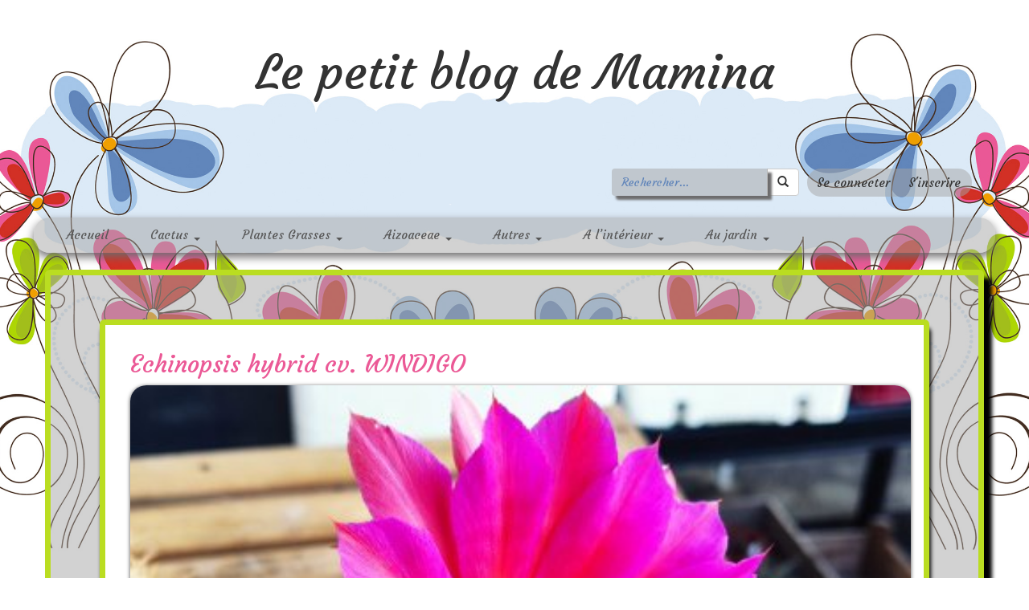

--- FILE ---
content_type: text/html; charset=UTF-8
request_url: https://www.mamina-blog.fr/echinopsis-hybrid-cv-windigo/
body_size: 10336
content:
<!DOCTYPE html>
<!--[if IE 7]>
<html class="ie ie7" lang="fr-FR">
<![endif]-->
<!--[if IE 8]>
<html class="ie ie8" lang="fr-FR">
<![endif]-->
<!--[if !(IE 7) & !(IE 8)]><!-->
<html lang="fr-FR">
<!--<![endif]-->


<head> 
    <meta charset="UTF-8"> 
    <meta http-equiv="X-UA-Compatible" content="IE=edge">
    <meta name="viewport" content="width=device-width, initial-scale=1.0">
    <title>Echinopsis hybrid cv. WINDIGO - Le petit blog de Mamina</title>
     
    <meta name="author" content="sj4web - www.sj4web.fr" />

    <!-- fonts du thème -->
    <link href='https://fonts.googleapis.com/css?family=Courgette' rel='stylesheet' type='text/css'>
    <link href='https://fonts.googleapis.com/css?family=Open+Sans+Condensed:700,300,300italic' rel='stylesheet' type='text/css' />

    <!-- Styles du thèmes -->
    <link rel="stylesheet"  href="https://www.mamina-blog.fr/wp-content/themes/blogplantes/dist/css/bootstrap.css" media="screen" />
    <link rel="stylesheet"  href="https://www.mamina-blog.fr/wp-content/themes/blogplantes/dist/css/bootstrap-responsive.css" media="screen"/>
    <link rel="stylesheet" href="//cdnjs.cloudflare.com/ajax/libs/jquery.bootstrapvalidator/0.5.3/css/bootstrapValidator.min.css"/>
    <link rel="stylesheet"  href="https://www.mamina-blog.fr/wp-content/themes/blogplantes/dist/css/nivo-slider/default.css" media="screen" />
    <link rel="stylesheet"  href="https://www.mamina-blog.fr/wp-content/themes/blogplantes/dist/css/nivo-slider/nivo-slider.css" media="screen" />
    <link rel="stylesheet" href="https://www.mamina-blog.fr/wp-content/themes/blogplantes/style.css"  media="screen"/>

    <script async src="https://www.googletagmanager.com/gtag/js?id=G-FJB2GDM00V"></script>
    <script>
        window.dataLayer = window.dataLayer || [];
        function gtag(){dataLayer.push(arguments);}
        gtag('js', new Date());
        gtag('config', 'G-FJB2GDM00V');
    </script>

    <!--[if lt IE 9]>
        <script src="https://www.mamina-blog.fr/wp-content/themes/blogplantes/dist/js/css3-mediaqueries.js"></script>
        <script src="http://html5shim.googlecode.com/svn/trunk/html5.js"></script>
        <script src="https://oss.maxcdn.com/respond/1.4.2/respond.min.js"></script>
    <![endif]-->


    <meta name='robots' content='index, follow, max-image-preview:large, max-snippet:-1, max-video-preview:-1' />

	<!-- This site is optimized with the Yoast SEO plugin v22.8 - https://yoast.com/wordpress/plugins/seo/ -->
	<meta name="description" content="Echinopsis hybrid cv. WINDIGO comme tous les echinopsis est de culture facile. Il doit être maintenu au sec l&#039;hiver." />
	<link rel="canonical" href="https://www.mamina-blog.fr/echinopsis-hybrid-cv-windigo/" />
	<meta property="og:locale" content="fr_FR" />
	<meta property="og:type" content="article" />
	<meta property="og:title" content="Echinopsis hybrid cv. WINDIGO - Le petit blog de Mamina" />
	<meta property="og:description" content="Echinopsis hybrid cv. WINDIGO comme tous les echinopsis est de culture facile. Il doit être maintenu au sec l&#039;hiver." />
	<meta property="og:url" content="https://www.mamina-blog.fr/echinopsis-hybrid-cv-windigo/" />
	<meta property="og:site_name" content="Le petit blog de Mamina" />
	<meta property="article:published_time" content="2018-10-12T10:27:11+00:00" />
	<meta property="article:modified_time" content="2025-11-26T12:55:41+00:00" />
	<meta property="og:image" content="https://www.mamina-blog.fr/wp-content/uploads/2021/09/2021-09-12-Echinopsis-hybrid-cv.-WINDIGO-3-.jpg" />
	<meta property="og:image:width" content="442" />
	<meta property="og:image:height" content="331" />
	<meta property="og:image:type" content="image/jpeg" />
	<meta name="author" content="Mamina" />
	<meta name="twitter:label1" content="Écrit par" />
	<meta name="twitter:data1" content="Mamina" />
	<meta name="twitter:label2" content="Durée de lecture estimée" />
	<meta name="twitter:data2" content="1 minute" />
	<script type="application/ld+json" class="yoast-schema-graph">{"@context":"https://schema.org","@graph":[{"@type":"Article","@id":"https://www.mamina-blog.fr/echinopsis-hybrid-cv-windigo/#article","isPartOf":{"@id":"https://www.mamina-blog.fr/echinopsis-hybrid-cv-windigo/"},"author":{"name":"Mamina","@id":"https://www.mamina-blog.fr/#/schema/person/e4b8eaf941d867c152ba0717d58abf42"},"headline":"Echinopsis hybrid cv. WINDIGO","datePublished":"2018-10-12T10:27:11+00:00","dateModified":"2025-11-26T12:55:41+00:00","mainEntityOfPage":{"@id":"https://www.mamina-blog.fr/echinopsis-hybrid-cv-windigo/"},"wordCount":54,"commentCount":0,"publisher":{"@id":"https://www.mamina-blog.fr/#/schema/person/e4b8eaf941d867c152ba0717d58abf42"},"image":{"@id":"https://www.mamina-blog.fr/echinopsis-hybrid-cv-windigo/#primaryimage"},"thumbnailUrl":"https://www.mamina-blog.fr/wp-content/uploads/2021/09/2021-09-12-Echinopsis-hybrid-cv.-WINDIGO-3-.jpg","articleSection":["Echinopsis"],"inLanguage":"fr-FR","potentialAction":[{"@type":"CommentAction","name":"Comment","target":["https://www.mamina-blog.fr/echinopsis-hybrid-cv-windigo/#respond"]}]},{"@type":"WebPage","@id":"https://www.mamina-blog.fr/echinopsis-hybrid-cv-windigo/","url":"https://www.mamina-blog.fr/echinopsis-hybrid-cv-windigo/","name":"Echinopsis hybrid cv. WINDIGO - Le petit blog de Mamina","isPartOf":{"@id":"https://www.mamina-blog.fr/#website"},"primaryImageOfPage":{"@id":"https://www.mamina-blog.fr/echinopsis-hybrid-cv-windigo/#primaryimage"},"image":{"@id":"https://www.mamina-blog.fr/echinopsis-hybrid-cv-windigo/#primaryimage"},"thumbnailUrl":"https://www.mamina-blog.fr/wp-content/uploads/2021/09/2021-09-12-Echinopsis-hybrid-cv.-WINDIGO-3-.jpg","datePublished":"2018-10-12T10:27:11+00:00","dateModified":"2025-11-26T12:55:41+00:00","description":"Echinopsis hybrid cv. WINDIGO comme tous les echinopsis est de culture facile. Il doit être maintenu au sec l'hiver.","breadcrumb":{"@id":"https://www.mamina-blog.fr/echinopsis-hybrid-cv-windigo/#breadcrumb"},"inLanguage":"fr-FR","potentialAction":[{"@type":"ReadAction","target":["https://www.mamina-blog.fr/echinopsis-hybrid-cv-windigo/"]}]},{"@type":"ImageObject","inLanguage":"fr-FR","@id":"https://www.mamina-blog.fr/echinopsis-hybrid-cv-windigo/#primaryimage","url":"https://www.mamina-blog.fr/wp-content/uploads/2021/09/2021-09-12-Echinopsis-hybrid-cv.-WINDIGO-3-.jpg","contentUrl":"https://www.mamina-blog.fr/wp-content/uploads/2021/09/2021-09-12-Echinopsis-hybrid-cv.-WINDIGO-3-.jpg","width":442,"height":331,"caption":"Echinopsis hybrid cv. WINDIGO"},{"@type":"BreadcrumbList","@id":"https://www.mamina-blog.fr/echinopsis-hybrid-cv-windigo/#breadcrumb","itemListElement":[{"@type":"ListItem","position":1,"name":"Accueil","item":"https://www.mamina-blog.fr/"},{"@type":"ListItem","position":2,"name":"Echinopsis hybrid cv. WINDIGO"}]},{"@type":"WebSite","@id":"https://www.mamina-blog.fr/#website","url":"https://www.mamina-blog.fr/","name":"Le petit blog de Mamina","description":"","publisher":{"@id":"https://www.mamina-blog.fr/#/schema/person/e4b8eaf941d867c152ba0717d58abf42"},"potentialAction":[{"@type":"SearchAction","target":{"@type":"EntryPoint","urlTemplate":"https://www.mamina-blog.fr/?s={search_term_string}"},"query-input":"required name=search_term_string"}],"inLanguage":"fr-FR"},{"@type":["Person","Organization"],"@id":"https://www.mamina-blog.fr/#/schema/person/e4b8eaf941d867c152ba0717d58abf42","name":"Mamina","image":{"@type":"ImageObject","inLanguage":"fr-FR","@id":"https://www.mamina-blog.fr/#/schema/person/image/","url":"https://www.mamina-blog.fr/wp-content/uploads/2022/06/2020-08-17-Pygmaeocereus-3-.jpg","contentUrl":"https://www.mamina-blog.fr/wp-content/uploads/2022/06/2020-08-17-Pygmaeocereus-3-.jpg","width":580,"height":435,"caption":"Mamina"},"logo":{"@id":"https://www.mamina-blog.fr/#/schema/person/image/"}}]}</script>
	<!-- / Yoast SEO plugin. -->


<script type="text/javascript">
/* <![CDATA[ */
window._wpemojiSettings = {"baseUrl":"https:\/\/s.w.org\/images\/core\/emoji\/14.0.0\/72x72\/","ext":".png","svgUrl":"https:\/\/s.w.org\/images\/core\/emoji\/14.0.0\/svg\/","svgExt":".svg","source":{"concatemoji":"https:\/\/www.mamina-blog.fr\/wp-includes\/js\/wp-emoji-release.min.js?ver=0ccf0378522c6b79322bef687cd0a57f"}};
/*! This file is auto-generated */
!function(i,n){var o,s,e;function c(e){try{var t={supportTests:e,timestamp:(new Date).valueOf()};sessionStorage.setItem(o,JSON.stringify(t))}catch(e){}}function p(e,t,n){e.clearRect(0,0,e.canvas.width,e.canvas.height),e.fillText(t,0,0);var t=new Uint32Array(e.getImageData(0,0,e.canvas.width,e.canvas.height).data),r=(e.clearRect(0,0,e.canvas.width,e.canvas.height),e.fillText(n,0,0),new Uint32Array(e.getImageData(0,0,e.canvas.width,e.canvas.height).data));return t.every(function(e,t){return e===r[t]})}function u(e,t,n){switch(t){case"flag":return n(e,"\ud83c\udff3\ufe0f\u200d\u26a7\ufe0f","\ud83c\udff3\ufe0f\u200b\u26a7\ufe0f")?!1:!n(e,"\ud83c\uddfa\ud83c\uddf3","\ud83c\uddfa\u200b\ud83c\uddf3")&&!n(e,"\ud83c\udff4\udb40\udc67\udb40\udc62\udb40\udc65\udb40\udc6e\udb40\udc67\udb40\udc7f","\ud83c\udff4\u200b\udb40\udc67\u200b\udb40\udc62\u200b\udb40\udc65\u200b\udb40\udc6e\u200b\udb40\udc67\u200b\udb40\udc7f");case"emoji":return!n(e,"\ud83e\udef1\ud83c\udffb\u200d\ud83e\udef2\ud83c\udfff","\ud83e\udef1\ud83c\udffb\u200b\ud83e\udef2\ud83c\udfff")}return!1}function f(e,t,n){var r="undefined"!=typeof WorkerGlobalScope&&self instanceof WorkerGlobalScope?new OffscreenCanvas(300,150):i.createElement("canvas"),a=r.getContext("2d",{willReadFrequently:!0}),o=(a.textBaseline="top",a.font="600 32px Arial",{});return e.forEach(function(e){o[e]=t(a,e,n)}),o}function t(e){var t=i.createElement("script");t.src=e,t.defer=!0,i.head.appendChild(t)}"undefined"!=typeof Promise&&(o="wpEmojiSettingsSupports",s=["flag","emoji"],n.supports={everything:!0,everythingExceptFlag:!0},e=new Promise(function(e){i.addEventListener("DOMContentLoaded",e,{once:!0})}),new Promise(function(t){var n=function(){try{var e=JSON.parse(sessionStorage.getItem(o));if("object"==typeof e&&"number"==typeof e.timestamp&&(new Date).valueOf()<e.timestamp+604800&&"object"==typeof e.supportTests)return e.supportTests}catch(e){}return null}();if(!n){if("undefined"!=typeof Worker&&"undefined"!=typeof OffscreenCanvas&&"undefined"!=typeof URL&&URL.createObjectURL&&"undefined"!=typeof Blob)try{var e="postMessage("+f.toString()+"("+[JSON.stringify(s),u.toString(),p.toString()].join(",")+"));",r=new Blob([e],{type:"text/javascript"}),a=new Worker(URL.createObjectURL(r),{name:"wpTestEmojiSupports"});return void(a.onmessage=function(e){c(n=e.data),a.terminate(),t(n)})}catch(e){}c(n=f(s,u,p))}t(n)}).then(function(e){for(var t in e)n.supports[t]=e[t],n.supports.everything=n.supports.everything&&n.supports[t],"flag"!==t&&(n.supports.everythingExceptFlag=n.supports.everythingExceptFlag&&n.supports[t]);n.supports.everythingExceptFlag=n.supports.everythingExceptFlag&&!n.supports.flag,n.DOMReady=!1,n.readyCallback=function(){n.DOMReady=!0}}).then(function(){return e}).then(function(){var e;n.supports.everything||(n.readyCallback(),(e=n.source||{}).concatemoji?t(e.concatemoji):e.wpemoji&&e.twemoji&&(t(e.twemoji),t(e.wpemoji)))}))}((window,document),window._wpemojiSettings);
/* ]]> */
</script>
<style id='wp-emoji-styles-inline-css' type='text/css'>

	img.wp-smiley, img.emoji {
		display: inline !important;
		border: none !important;
		box-shadow: none !important;
		height: 1em !important;
		width: 1em !important;
		margin: 0 0.07em !important;
		vertical-align: -0.1em !important;
		background: none !important;
		padding: 0 !important;
	}
</style>
<link rel='stylesheet' id='wp-block-library-css' href='https://www.mamina-blog.fr/wp-includes/css/dist/block-library/style.min.css?ver=0ccf0378522c6b79322bef687cd0a57f' type='text/css' media='all' />
<style id='classic-theme-styles-inline-css' type='text/css'>
/*! This file is auto-generated */
.wp-block-button__link{color:#fff;background-color:#32373c;border-radius:9999px;box-shadow:none;text-decoration:none;padding:calc(.667em + 2px) calc(1.333em + 2px);font-size:1.125em}.wp-block-file__button{background:#32373c;color:#fff;text-decoration:none}
</style>
<style id='global-styles-inline-css' type='text/css'>
body{--wp--preset--color--black: #000000;--wp--preset--color--cyan-bluish-gray: #abb8c3;--wp--preset--color--white: #ffffff;--wp--preset--color--pale-pink: #f78da7;--wp--preset--color--vivid-red: #cf2e2e;--wp--preset--color--luminous-vivid-orange: #ff6900;--wp--preset--color--luminous-vivid-amber: #fcb900;--wp--preset--color--light-green-cyan: #7bdcb5;--wp--preset--color--vivid-green-cyan: #00d084;--wp--preset--color--pale-cyan-blue: #8ed1fc;--wp--preset--color--vivid-cyan-blue: #0693e3;--wp--preset--color--vivid-purple: #9b51e0;--wp--preset--gradient--vivid-cyan-blue-to-vivid-purple: linear-gradient(135deg,rgba(6,147,227,1) 0%,rgb(155,81,224) 100%);--wp--preset--gradient--light-green-cyan-to-vivid-green-cyan: linear-gradient(135deg,rgb(122,220,180) 0%,rgb(0,208,130) 100%);--wp--preset--gradient--luminous-vivid-amber-to-luminous-vivid-orange: linear-gradient(135deg,rgba(252,185,0,1) 0%,rgba(255,105,0,1) 100%);--wp--preset--gradient--luminous-vivid-orange-to-vivid-red: linear-gradient(135deg,rgba(255,105,0,1) 0%,rgb(207,46,46) 100%);--wp--preset--gradient--very-light-gray-to-cyan-bluish-gray: linear-gradient(135deg,rgb(238,238,238) 0%,rgb(169,184,195) 100%);--wp--preset--gradient--cool-to-warm-spectrum: linear-gradient(135deg,rgb(74,234,220) 0%,rgb(151,120,209) 20%,rgb(207,42,186) 40%,rgb(238,44,130) 60%,rgb(251,105,98) 80%,rgb(254,248,76) 100%);--wp--preset--gradient--blush-light-purple: linear-gradient(135deg,rgb(255,206,236) 0%,rgb(152,150,240) 100%);--wp--preset--gradient--blush-bordeaux: linear-gradient(135deg,rgb(254,205,165) 0%,rgb(254,45,45) 50%,rgb(107,0,62) 100%);--wp--preset--gradient--luminous-dusk: linear-gradient(135deg,rgb(255,203,112) 0%,rgb(199,81,192) 50%,rgb(65,88,208) 100%);--wp--preset--gradient--pale-ocean: linear-gradient(135deg,rgb(255,245,203) 0%,rgb(182,227,212) 50%,rgb(51,167,181) 100%);--wp--preset--gradient--electric-grass: linear-gradient(135deg,rgb(202,248,128) 0%,rgb(113,206,126) 100%);--wp--preset--gradient--midnight: linear-gradient(135deg,rgb(2,3,129) 0%,rgb(40,116,252) 100%);--wp--preset--font-size--small: 13px;--wp--preset--font-size--medium: 20px;--wp--preset--font-size--large: 36px;--wp--preset--font-size--x-large: 42px;--wp--preset--spacing--20: 0.44rem;--wp--preset--spacing--30: 0.67rem;--wp--preset--spacing--40: 1rem;--wp--preset--spacing--50: 1.5rem;--wp--preset--spacing--60: 2.25rem;--wp--preset--spacing--70: 3.38rem;--wp--preset--spacing--80: 5.06rem;--wp--preset--shadow--natural: 6px 6px 9px rgba(0, 0, 0, 0.2);--wp--preset--shadow--deep: 12px 12px 50px rgba(0, 0, 0, 0.4);--wp--preset--shadow--sharp: 6px 6px 0px rgba(0, 0, 0, 0.2);--wp--preset--shadow--outlined: 6px 6px 0px -3px rgba(255, 255, 255, 1), 6px 6px rgba(0, 0, 0, 1);--wp--preset--shadow--crisp: 6px 6px 0px rgba(0, 0, 0, 1);}:where(.is-layout-flex){gap: 0.5em;}:where(.is-layout-grid){gap: 0.5em;}body .is-layout-flow > .alignleft{float: left;margin-inline-start: 0;margin-inline-end: 2em;}body .is-layout-flow > .alignright{float: right;margin-inline-start: 2em;margin-inline-end: 0;}body .is-layout-flow > .aligncenter{margin-left: auto !important;margin-right: auto !important;}body .is-layout-constrained > .alignleft{float: left;margin-inline-start: 0;margin-inline-end: 2em;}body .is-layout-constrained > .alignright{float: right;margin-inline-start: 2em;margin-inline-end: 0;}body .is-layout-constrained > .aligncenter{margin-left: auto !important;margin-right: auto !important;}body .is-layout-constrained > :where(:not(.alignleft):not(.alignright):not(.alignfull)){max-width: var(--wp--style--global--content-size);margin-left: auto !important;margin-right: auto !important;}body .is-layout-constrained > .alignwide{max-width: var(--wp--style--global--wide-size);}body .is-layout-flex{display: flex;}body .is-layout-flex{flex-wrap: wrap;align-items: center;}body .is-layout-flex > *{margin: 0;}body .is-layout-grid{display: grid;}body .is-layout-grid > *{margin: 0;}:where(.wp-block-columns.is-layout-flex){gap: 2em;}:where(.wp-block-columns.is-layout-grid){gap: 2em;}:where(.wp-block-post-template.is-layout-flex){gap: 1.25em;}:where(.wp-block-post-template.is-layout-grid){gap: 1.25em;}.has-black-color{color: var(--wp--preset--color--black) !important;}.has-cyan-bluish-gray-color{color: var(--wp--preset--color--cyan-bluish-gray) !important;}.has-white-color{color: var(--wp--preset--color--white) !important;}.has-pale-pink-color{color: var(--wp--preset--color--pale-pink) !important;}.has-vivid-red-color{color: var(--wp--preset--color--vivid-red) !important;}.has-luminous-vivid-orange-color{color: var(--wp--preset--color--luminous-vivid-orange) !important;}.has-luminous-vivid-amber-color{color: var(--wp--preset--color--luminous-vivid-amber) !important;}.has-light-green-cyan-color{color: var(--wp--preset--color--light-green-cyan) !important;}.has-vivid-green-cyan-color{color: var(--wp--preset--color--vivid-green-cyan) !important;}.has-pale-cyan-blue-color{color: var(--wp--preset--color--pale-cyan-blue) !important;}.has-vivid-cyan-blue-color{color: var(--wp--preset--color--vivid-cyan-blue) !important;}.has-vivid-purple-color{color: var(--wp--preset--color--vivid-purple) !important;}.has-black-background-color{background-color: var(--wp--preset--color--black) !important;}.has-cyan-bluish-gray-background-color{background-color: var(--wp--preset--color--cyan-bluish-gray) !important;}.has-white-background-color{background-color: var(--wp--preset--color--white) !important;}.has-pale-pink-background-color{background-color: var(--wp--preset--color--pale-pink) !important;}.has-vivid-red-background-color{background-color: var(--wp--preset--color--vivid-red) !important;}.has-luminous-vivid-orange-background-color{background-color: var(--wp--preset--color--luminous-vivid-orange) !important;}.has-luminous-vivid-amber-background-color{background-color: var(--wp--preset--color--luminous-vivid-amber) !important;}.has-light-green-cyan-background-color{background-color: var(--wp--preset--color--light-green-cyan) !important;}.has-vivid-green-cyan-background-color{background-color: var(--wp--preset--color--vivid-green-cyan) !important;}.has-pale-cyan-blue-background-color{background-color: var(--wp--preset--color--pale-cyan-blue) !important;}.has-vivid-cyan-blue-background-color{background-color: var(--wp--preset--color--vivid-cyan-blue) !important;}.has-vivid-purple-background-color{background-color: var(--wp--preset--color--vivid-purple) !important;}.has-black-border-color{border-color: var(--wp--preset--color--black) !important;}.has-cyan-bluish-gray-border-color{border-color: var(--wp--preset--color--cyan-bluish-gray) !important;}.has-white-border-color{border-color: var(--wp--preset--color--white) !important;}.has-pale-pink-border-color{border-color: var(--wp--preset--color--pale-pink) !important;}.has-vivid-red-border-color{border-color: var(--wp--preset--color--vivid-red) !important;}.has-luminous-vivid-orange-border-color{border-color: var(--wp--preset--color--luminous-vivid-orange) !important;}.has-luminous-vivid-amber-border-color{border-color: var(--wp--preset--color--luminous-vivid-amber) !important;}.has-light-green-cyan-border-color{border-color: var(--wp--preset--color--light-green-cyan) !important;}.has-vivid-green-cyan-border-color{border-color: var(--wp--preset--color--vivid-green-cyan) !important;}.has-pale-cyan-blue-border-color{border-color: var(--wp--preset--color--pale-cyan-blue) !important;}.has-vivid-cyan-blue-border-color{border-color: var(--wp--preset--color--vivid-cyan-blue) !important;}.has-vivid-purple-border-color{border-color: var(--wp--preset--color--vivid-purple) !important;}.has-vivid-cyan-blue-to-vivid-purple-gradient-background{background: var(--wp--preset--gradient--vivid-cyan-blue-to-vivid-purple) !important;}.has-light-green-cyan-to-vivid-green-cyan-gradient-background{background: var(--wp--preset--gradient--light-green-cyan-to-vivid-green-cyan) !important;}.has-luminous-vivid-amber-to-luminous-vivid-orange-gradient-background{background: var(--wp--preset--gradient--luminous-vivid-amber-to-luminous-vivid-orange) !important;}.has-luminous-vivid-orange-to-vivid-red-gradient-background{background: var(--wp--preset--gradient--luminous-vivid-orange-to-vivid-red) !important;}.has-very-light-gray-to-cyan-bluish-gray-gradient-background{background: var(--wp--preset--gradient--very-light-gray-to-cyan-bluish-gray) !important;}.has-cool-to-warm-spectrum-gradient-background{background: var(--wp--preset--gradient--cool-to-warm-spectrum) !important;}.has-blush-light-purple-gradient-background{background: var(--wp--preset--gradient--blush-light-purple) !important;}.has-blush-bordeaux-gradient-background{background: var(--wp--preset--gradient--blush-bordeaux) !important;}.has-luminous-dusk-gradient-background{background: var(--wp--preset--gradient--luminous-dusk) !important;}.has-pale-ocean-gradient-background{background: var(--wp--preset--gradient--pale-ocean) !important;}.has-electric-grass-gradient-background{background: var(--wp--preset--gradient--electric-grass) !important;}.has-midnight-gradient-background{background: var(--wp--preset--gradient--midnight) !important;}.has-small-font-size{font-size: var(--wp--preset--font-size--small) !important;}.has-medium-font-size{font-size: var(--wp--preset--font-size--medium) !important;}.has-large-font-size{font-size: var(--wp--preset--font-size--large) !important;}.has-x-large-font-size{font-size: var(--wp--preset--font-size--x-large) !important;}
.wp-block-navigation a:where(:not(.wp-element-button)){color: inherit;}
:where(.wp-block-post-template.is-layout-flex){gap: 1.25em;}:where(.wp-block-post-template.is-layout-grid){gap: 1.25em;}
:where(.wp-block-columns.is-layout-flex){gap: 2em;}:where(.wp-block-columns.is-layout-grid){gap: 2em;}
.wp-block-pullquote{font-size: 1.5em;line-height: 1.6;}
</style>
<link rel='stylesheet' id='lazy-p-lightbox-main-css-css' href='https://www.mamina-blog.fr/wp-content/plugins/easy-lightbox-wp/css/litebox.min.css?ver=1.1.2' type='text/css' media='' />
<link rel='stylesheet' id='wp-pagenavi-css' href='https://www.mamina-blog.fr/wp-content/plugins/wp-pagenavi/pagenavi-css.css?ver=2.70' type='text/css' media='all' />
<script type="text/javascript" src="https://www.mamina-blog.fr/wp-includes/js/jquery/jquery.min.js?ver=3.7.1" id="jquery-core-js"></script>
<script type="text/javascript" src="https://www.mamina-blog.fr/wp-includes/js/jquery/jquery-migrate.min.js?ver=3.4.1" id="jquery-migrate-js"></script>
<link rel="https://api.w.org/" href="https://www.mamina-blog.fr/wp-json/" /><link rel="alternate" type="application/json" href="https://www.mamina-blog.fr/wp-json/wp/v2/posts/5147" /><link rel="EditURI" type="application/rsd+xml" title="RSD" href="https://www.mamina-blog.fr/xmlrpc.php?rsd" />
<link rel='shortlink' href='https://www.mamina-blog.fr/?p=5147' />
<link rel="alternate" type="application/json+oembed" href="https://www.mamina-blog.fr/wp-json/oembed/1.0/embed?url=https%3A%2F%2Fwww.mamina-blog.fr%2Fechinopsis-hybrid-cv-windigo%2F" />
<link rel="alternate" type="text/xml+oembed" href="https://www.mamina-blog.fr/wp-json/oembed/1.0/embed?url=https%3A%2F%2Fwww.mamina-blog.fr%2Fechinopsis-hybrid-cv-windigo%2F&#038;format=xml" />
	<script type="text/javascript">
		jQuery(document).ready(function() {
			jQuery(".litebox").liteBox();
			jQuery("div[id^=gallery] a").liteBox();

			jQuery('div.gallery a').attr('data-litebox-group', 'galone');
		});
	</script>
	</head> 

<body class="post-template-default single single-post postid-5147 single-format-standard">
    <div class="container content">
        <header>
            <div class="container-fluid header">
 
                <div class ="row header">
                    <div class="col-md-12">
                        <!-- <div id="logo">Le petit blog de Nana</div> -->
                        <div id="logo">Le petit blog de Mamina</div>
                    </div>
<!--                   <div class="col-md-12"> -->
                 </div>
            </div> <!-- container content -->
            <div class="row find-connect">
            <div class="container-fluid">
                <div class="col-sm-8 col-md-8 pull-right text-right">
                    	<form id="recherche" class="navbar-form" action="https://www.mamina-blog.fr" method="get" role="search" >
		<div class="input-group">
			<input type="text" class="form-control" placeholder="Rechercher..." name="s" id="srch-term">
			<div class="input-group-btn">
			    <button class="btn btn-default" type="submit"><i class="glyphicon glyphicon-search"></i></button>
			</div>
	</div>
	</form>
                    <ul class="list-inline list-unstyled pull-right block-connection">
                    <li ><a href="https://www.mamina-blog.fr/login">Se connecter</a></li><li ><a href="https://www.mamina-blog.fr/register">S'inscrire</a></li>                    </ul>
                </div>
            </div>
            <div class= "container-fluid">
                <div class="row menu">
                    <!--
                <div class="container-fluid header">
                    <div class="col-md-2">
                        <nav class="navbar navbar-default">    
                            <button class="navbar-toggle" data-toggle="collapse" data-target=".navHeaderCollapse">
                                <span class="icon-bar"></span>
                                <span class="icon-bar"></span>
                                <span class="icon-bar"></span>
                            </button>
                        </nav>
                    </div>
                </div>
            -->
                <nav class="navbar navbar-default" role="navigation">
                    <div id="top-div-menu" class="collapse navbar-collapse navHeaderCollapse"><ul id="menu-menu-principal" class="nav navbar-nav"><li id="nav-menu-item-13" class="main-menu-item  menu-item-even menu-item-depth-0   menu-item menu-item-type-custom menu-item-object-custom"><a href="/" class="menu-link main-menu-link">Accueil</a></li>
<li id="nav-menu-item-18" class="main-menu-item  menu-item-even menu-item-depth-0 dropdown  menu-item menu-item-type-taxonomy menu-item-object-category current-post-ancestor menu-item-has-children"><a href="https://www.mamina-blog.fr/category/cactus/" class="menu-link main-menu-link dropdown-toggle" data-toggle="dropdown">Cactus <b class="caret"></b></a>
<ul class="dropdown-menu">
	<li id="nav-menu-item-38" class="sub-menu-item  menu-item-odd menu-item-depth-1   menu-item menu-item-type-taxonomy menu-item-object-category current-post-ancestor"><a href="https://www.mamina-blog.fr/category/cactus/" class="menu-link sub-menu-link">Voir la collection</a></li>
	<li id="nav-menu-item-4226" class="sub-menu-item  menu-item-odd menu-item-depth-1   menu-item menu-item-type-taxonomy menu-item-object-category"><a href="https://www.mamina-blog.fr/category/cactus/acanthocalycium-peitscherianum/" class="menu-link sub-menu-link">Acanthocalycium</a></li>
	<li id="nav-menu-item-5246" class="sub-menu-item  menu-item-odd menu-item-depth-1   menu-item menu-item-type-taxonomy menu-item-object-category"><a href="https://www.mamina-blog.fr/category/cactus/aporocactus/" class="menu-link sub-menu-link">Aporocactus</a></li>
	<li id="nav-menu-item-1026" class="sub-menu-item  menu-item-odd menu-item-depth-1   menu-item menu-item-type-taxonomy menu-item-object-category"><a href="https://www.mamina-blog.fr/category/cactus/ariocarpus-kotschoubeyanus-ssp-albiflorus/" class="menu-link sub-menu-link">Ariocarpus</a></li>
	<li id="nav-menu-item-47" class="sub-menu-item  menu-item-odd menu-item-depth-1   menu-item menu-item-type-taxonomy menu-item-object-category"><a href="https://www.mamina-blog.fr/category/cactus/astrophytum/" class="menu-link sub-menu-link">Astrophytum</a></li>
	<li id="nav-menu-item-1551" class="sub-menu-item  menu-item-odd menu-item-depth-1   menu-item menu-item-type-taxonomy menu-item-object-category"><a href="https://www.mamina-blog.fr/category/cactus/cereus-peruvianus-monstruosus/" class="menu-link sub-menu-link">Cereus</a></li>
	<li id="nav-menu-item-296" class="sub-menu-item  menu-item-odd menu-item-depth-1   menu-item menu-item-type-taxonomy menu-item-object-category"><a href="https://www.mamina-blog.fr/category/cactus/chamaecereus-silvestrii/" class="menu-link sub-menu-link">Chamaecereus</a></li>
	<li id="nav-menu-item-680" class="sub-menu-item  menu-item-odd menu-item-depth-1   menu-item menu-item-type-taxonomy menu-item-object-category"><a href="https://www.mamina-blog.fr/category/cactus/x-chamaelobivia-jaune/" class="menu-link sub-menu-link">Chamaelobivia</a></li>
	<li id="nav-menu-item-2302" class="sub-menu-item  menu-item-odd menu-item-depth-1   menu-item menu-item-type-taxonomy menu-item-object-category"><a href="https://www.mamina-blog.fr/category/cactus/cleistocactus-samaipatanus/" class="menu-link sub-menu-link">Cleistocactus</a></li>
	<li id="nav-menu-item-3022" class="sub-menu-item  menu-item-odd menu-item-depth-1   menu-item menu-item-type-taxonomy menu-item-object-category"><a href="https://www.mamina-blog.fr/category/cactus/copiapoa-esmeraldana/" class="menu-link sub-menu-link">Copiapoa</a></li>
	<li id="nav-menu-item-4549" class="sub-menu-item  menu-item-odd menu-item-depth-1   menu-item menu-item-type-taxonomy menu-item-object-category"><a href="https://www.mamina-blog.fr/category/cactus/coryphantha-pseudoechinus-mg-119/" class="menu-link sub-menu-link">Coryphantha</a></li>
	<li id="nav-menu-item-551" class="sub-menu-item  menu-item-odd menu-item-depth-1   menu-item menu-item-type-taxonomy menu-item-object-category"><a href="https://www.mamina-blog.fr/category/cactus/echinocereus-knippelianus-v-kruegeri/" class="menu-link sub-menu-link">Echinocereus</a></li>
	<li id="nav-menu-item-702" class="sub-menu-item  menu-item-odd menu-item-depth-1   menu-item menu-item-type-taxonomy menu-item-object-category"><a href="https://www.mamina-blog.fr/category/cactus/echinofossulocactus-sp-lau-1534/" class="menu-link sub-menu-link">Echinofossulocactus</a></li>
	<li id="nav-menu-item-175" class="sub-menu-item  menu-item-odd menu-item-depth-1   menu-item menu-item-type-taxonomy menu-item-object-category current-post-ancestor current-menu-parent current-post-parent"><a href="https://www.mamina-blog.fr/category/cactus/echinopsis-subdenudata/" class="menu-link sub-menu-link">Echinopsis</a></li>
	<li id="nav-menu-item-113" class="sub-menu-item  menu-item-odd menu-item-depth-1   menu-item menu-item-type-taxonomy menu-item-object-category"><a href="https://www.mamina-blog.fr/category/cactus/epiphyllum/" class="menu-link sub-menu-link">Epiphyllum</a></li>
	<li id="nav-menu-item-1302" class="sub-menu-item  menu-item-odd menu-item-depth-1   menu-item menu-item-type-taxonomy menu-item-object-category"><a href="https://www.mamina-blog.fr/category/cactus/epithelantha-micromeris-cactus/" class="menu-link sub-menu-link">Epithelantha</a></li>
	<li id="nav-menu-item-1022" class="sub-menu-item  menu-item-odd menu-item-depth-1   menu-item menu-item-type-taxonomy menu-item-object-category"><a href="https://www.mamina-blog.fr/category/cactus/eriosyce-napina/" class="menu-link sub-menu-link">Eriosyce</a></li>
	<li id="nav-menu-item-1715" class="sub-menu-item  menu-item-odd menu-item-depth-1   menu-item menu-item-type-taxonomy menu-item-object-category"><a href="https://www.mamina-blog.fr/category/cactus/escobaria-vivipara-jrt1112-fremont/" class="menu-link sub-menu-link">Escobaria</a></li>
	<li id="nav-menu-item-427" class="sub-menu-item  menu-item-odd menu-item-depth-1   menu-item menu-item-type-taxonomy menu-item-object-category"><a href="https://www.mamina-blog.fr/category/cactus/ferocactus-herrerae/" class="menu-link sub-menu-link">Ferocactus</a></li>
	<li id="nav-menu-item-2500" class="sub-menu-item  menu-item-odd menu-item-depth-1   menu-item menu-item-type-taxonomy menu-item-object-category"><a href="https://www.mamina-blog.fr/category/cactus/frailea-sp/" class="menu-link sub-menu-link">Frailea</a></li>
	<li id="nav-menu-item-48" class="sub-menu-item  menu-item-odd menu-item-depth-1   menu-item menu-item-type-taxonomy menu-item-object-category"><a href="https://www.mamina-blog.fr/category/cactus/gymnocalycium/" class="menu-link sub-menu-link">Gymnocalycium</a></li>
	<li id="nav-menu-item-440" class="sub-menu-item  menu-item-odd menu-item-depth-1   menu-item menu-item-type-taxonomy menu-item-object-category"><a href="https://www.mamina-blog.fr/category/cactus/hatiora-gaertneri/" class="menu-link sub-menu-link">Hatiora</a></li>
	<li id="nav-menu-item-5175" class="sub-menu-item  menu-item-odd menu-item-depth-1   menu-item menu-item-type-taxonomy menu-item-object-category"><a href="https://www.mamina-blog.fr/category/cactus/hildewintera-hyb-mh10-06/" class="menu-link sub-menu-link">Hildewintera</a></li>
	<li id="nav-menu-item-1371" class="sub-menu-item  menu-item-odd menu-item-depth-1   menu-item menu-item-type-taxonomy menu-item-object-category"><a href="https://www.mamina-blog.fr/category/cactus/leuchtenbergia-principis/" class="menu-link sub-menu-link">Leuchtenbergia principis</a></li>
	<li id="nav-menu-item-2614" class="sub-menu-item  menu-item-odd menu-item-depth-1   menu-item menu-item-type-taxonomy menu-item-object-category"><a href="https://www.mamina-blog.fr/category/cactus/lobivia-famatimensis/" class="menu-link sub-menu-link">Lobivia</a></li>
	<li id="nav-menu-item-793" class="sub-menu-item  menu-item-odd menu-item-depth-1   menu-item menu-item-type-taxonomy menu-item-object-category"><a href="https://www.mamina-blog.fr/category/cactus/lophophora-williamsii/" class="menu-link sub-menu-link">Lophophora</a></li>
	<li id="nav-menu-item-50" class="sub-menu-item  menu-item-odd menu-item-depth-1   menu-item menu-item-type-taxonomy menu-item-object-category"><a href="https://www.mamina-blog.fr/category/cactus/mammillaria/" class="menu-link sub-menu-link">Mammillaria</a></li>
	<li id="nav-menu-item-1394" class="sub-menu-item  menu-item-odd menu-item-depth-1   menu-item menu-item-type-taxonomy menu-item-object-category"><a href="https://www.mamina-blog.fr/category/cactus/matucaba-madisoniorum/" class="menu-link sub-menu-link">Matucana</a></li>
	<li id="nav-menu-item-579" class="sub-menu-item  menu-item-odd menu-item-depth-1   menu-item menu-item-type-taxonomy menu-item-object-category"><a href="https://www.mamina-blog.fr/category/cactus/opuntia/" class="menu-link sub-menu-link">Opuntia</a></li>
	<li id="nav-menu-item-340" class="sub-menu-item  menu-item-odd menu-item-depth-1   menu-item menu-item-type-taxonomy menu-item-object-category"><a href="https://www.mamina-blog.fr/category/cactus/parodia-werneri/" class="menu-link sub-menu-link">Parodia</a></li>
	<li id="nav-menu-item-4342" class="sub-menu-item  menu-item-odd menu-item-depth-1   menu-item menu-item-type-taxonomy menu-item-object-category"><a href="https://www.mamina-blog.fr/category/cactus/pterocactus-kuntzei/" class="menu-link sub-menu-link">Pterocactus</a></li>
	<li id="nav-menu-item-5340" class="sub-menu-item  menu-item-odd menu-item-depth-1   menu-item menu-item-type-taxonomy menu-item-object-category"><a href="https://www.mamina-blog.fr/category/cactus/pygmaeocereus/" class="menu-link sub-menu-link">Pygmaeocereus</a></li>
	<li id="nav-menu-item-144" class="sub-menu-item  menu-item-odd menu-item-depth-1   menu-item menu-item-type-taxonomy menu-item-object-category"><a href="https://www.mamina-blog.fr/category/cactus/rebutia/" class="menu-link sub-menu-link">Rebutia</a></li>
	<li id="nav-menu-item-433" class="sub-menu-item  menu-item-odd menu-item-depth-1   menu-item menu-item-type-taxonomy menu-item-object-category"><a href="https://www.mamina-blog.fr/category/cactus/schlumbergera/" class="menu-link sub-menu-link">Schlumbergera</a></li>
	<li id="nav-menu-item-5128" class="sub-menu-item  menu-item-odd menu-item-depth-1   menu-item menu-item-type-taxonomy menu-item-object-category"><a href="https://www.mamina-blog.fr/category/cactus/setiechinopsis-mirabilis/" class="menu-link sub-menu-link">Setiechinopsis</a></li>
	<li id="nav-menu-item-698" class="sub-menu-item  menu-item-odd menu-item-depth-1   menu-item menu-item-type-taxonomy menu-item-object-category"><a title="cactus" href="https://www.mamina-blog.fr/category/cactus/strombocactus-disciformis/" class="menu-link sub-menu-link">Strombocactus</a></li>
	<li id="nav-menu-item-329" class="sub-menu-item  menu-item-odd menu-item-depth-1   menu-item menu-item-type-taxonomy menu-item-object-category"><a href="https://www.mamina-blog.fr/category/cactus/sulcorebutia-sp-wr-593/" class="menu-link sub-menu-link">Sulcorebutia</a></li>
	<li id="nav-menu-item-5189" class="sub-menu-item  menu-item-odd menu-item-depth-1   menu-item menu-item-type-taxonomy menu-item-object-category"><a href="https://www.mamina-blog.fr/category/cactus/tephrocactus-geometricus/" class="menu-link sub-menu-link">Tephrocactus</a></li>
	<li id="nav-menu-item-711" class="sub-menu-item  menu-item-odd menu-item-depth-1   menu-item menu-item-type-taxonomy menu-item-object-category"><a href="https://www.mamina-blog.fr/category/cactus/thelocactus-bicolor/" class="menu-link sub-menu-link">Thélocactus</a></li>
	<li id="nav-menu-item-3764" class="sub-menu-item  menu-item-odd menu-item-depth-1   menu-item menu-item-type-taxonomy menu-item-object-category"><a href="https://www.mamina-blog.fr/category/cactus/trichocereus-rl1889-mk01/" class="menu-link sub-menu-link">Trichocereus</a></li>
	<li id="nav-menu-item-184" class="sub-menu-item  menu-item-odd menu-item-depth-1   menu-item menu-item-type-taxonomy menu-item-object-category"><a href="https://www.mamina-blog.fr/category/cactus/turbinicarpus-flaviflorus/" class="menu-link sub-menu-link">Turbinicarpus</a></li>
	<li id="nav-menu-item-2312" class="sub-menu-item  menu-item-odd menu-item-depth-1   menu-item menu-item-type-taxonomy menu-item-object-category"><a href="https://www.mamina-blog.fr/category/cactus/weingartia-longigibba/" class="menu-link sub-menu-link">Weingartia</a></li>
</ul>
</li>
<li id="nav-menu-item-20" class="main-menu-item  menu-item-even menu-item-depth-0 dropdown  menu-item menu-item-type-taxonomy menu-item-object-category menu-item-has-children"><a href="https://www.mamina-blog.fr/category/plantes-grasses/" class="menu-link main-menu-link dropdown-toggle" data-toggle="dropdown">Plantes Grasses <b class="caret"></b></a>
<ul class="dropdown-menu">
	<li id="nav-menu-item-93" class="sub-menu-item  menu-item-odd menu-item-depth-1   menu-item menu-item-type-taxonomy menu-item-object-category"><a href="https://www.mamina-blog.fr/category/plantes-grasses/" class="menu-link sub-menu-link">Voir la collection</a></li>
	<li id="nav-menu-item-1016" class="sub-menu-item  menu-item-odd menu-item-depth-1   menu-item menu-item-type-taxonomy menu-item-object-category"><a href="https://www.mamina-blog.fr/category/plantes-grasses/adromischus-cooperi/" class="menu-link sub-menu-link">Adromischus</a></li>
	<li id="nav-menu-item-264" class="sub-menu-item  menu-item-odd menu-item-depth-1   menu-item menu-item-type-taxonomy menu-item-object-category"><a href="https://www.mamina-blog.fr/category/plantes-grasses/aeonium-leucoblepharum/" class="menu-link sub-menu-link">Aeonium</a></li>
	<li id="nav-menu-item-902" class="sub-menu-item  menu-item-odd menu-item-depth-1   menu-item menu-item-type-taxonomy menu-item-object-category"><a href="https://www.mamina-blog.fr/category/plantes-grasses/aloe-saponiara/" class="menu-link sub-menu-link">Aloe</a></li>
	<li id="nav-menu-item-1006" class="sub-menu-item  menu-item-odd menu-item-depth-1   menu-item menu-item-type-taxonomy menu-item-object-category"><a href="https://www.mamina-blog.fr/category/plantes-grasses/anacampseros-rufescens/" class="menu-link sub-menu-link">Anacampseros</a></li>
	<li id="nav-menu-item-88" class="sub-menu-item  menu-item-odd menu-item-depth-1   menu-item menu-item-type-taxonomy menu-item-object-category"><a href="https://www.mamina-blog.fr/category/plantes-grasses/crassula/" class="menu-link sub-menu-link">Crassula</a></li>
	<li id="nav-menu-item-3165" class="sub-menu-item  menu-item-odd menu-item-depth-1   menu-item menu-item-type-taxonomy menu-item-object-category"><a href="https://www.mamina-blog.fr/category/plantes-grasses/cremneria-ariadne/" class="menu-link sub-menu-link">Cremneria</a></li>
	<li id="nav-menu-item-89" class="sub-menu-item  menu-item-odd menu-item-depth-1   menu-item menu-item-type-taxonomy menu-item-object-category"><a href="https://www.mamina-blog.fr/category/plantes-grasses/echeveria/" class="menu-link sub-menu-link">Echeveria</a></li>
	<li id="nav-menu-item-490" class="sub-menu-item  menu-item-odd menu-item-depth-1   menu-item menu-item-type-taxonomy menu-item-object-category"><a href="https://www.mamina-blog.fr/category/plantes-grasses/gasteria-en-coupe/" class="menu-link sub-menu-link">Gasteria</a></li>
	<li id="nav-menu-item-102" class="sub-menu-item  menu-item-odd menu-item-depth-1   menu-item menu-item-type-taxonomy menu-item-object-category"><a href="https://www.mamina-blog.fr/category/plantes-grasses/graptopetalum-bellum/" class="menu-link sub-menu-link">Graptopetalum</a></li>
	<li id="nav-menu-item-107" class="sub-menu-item  menu-item-odd menu-item-depth-1   menu-item menu-item-type-taxonomy menu-item-object-category"><a href="https://www.mamina-blog.fr/category/plantes-grasses/graptosedum-francesco-baldi/" class="menu-link sub-menu-link">Graptosedum</a></li>
	<li id="nav-menu-item-411" class="sub-menu-item  menu-item-odd menu-item-depth-1   menu-item menu-item-type-taxonomy menu-item-object-category"><a href="https://www.mamina-blog.fr/category/plantes-grasses/graptoveria-sp2/" class="menu-link sub-menu-link">Graptoveria</a></li>
	<li id="nav-menu-item-452" class="sub-menu-item  menu-item-odd menu-item-depth-1   menu-item menu-item-type-taxonomy menu-item-object-category"><a href="https://www.mamina-blog.fr/category/plantes-grasses/haworthia-attenuata/" class="menu-link sub-menu-link">Haworthia</a></li>
	<li id="nav-menu-item-3304" class="sub-menu-item  menu-item-odd menu-item-depth-1   menu-item menu-item-type-taxonomy menu-item-object-category"><a href="https://www.mamina-blog.fr/category/plantes-grasses/kalanchoe-fedtschenkoi/" class="menu-link sub-menu-link">kalanchoe</a></li>
	<li id="nav-menu-item-1510" class="sub-menu-item  menu-item-odd menu-item-depth-1   menu-item menu-item-type-taxonomy menu-item-object-category"><a href="https://www.mamina-blog.fr/category/plantes-grasses/lenophyllum-reflexum/" class="menu-link sub-menu-link">Lenophyllum</a></li>
	<li id="nav-menu-item-4880" class="sub-menu-item  menu-item-odd menu-item-depth-1   menu-item menu-item-type-taxonomy menu-item-object-category"><a href="https://www.mamina-blog.fr/category/plantes-grasses/x-pachysedum-frontignan/" class="menu-link sub-menu-link">Pachysedum</a></li>
	<li id="nav-menu-item-4566" class="sub-menu-item  menu-item-odd menu-item-depth-1   menu-item menu-item-type-taxonomy menu-item-object-category"><a href="https://www.mamina-blog.fr/category/plantes-grasses/pachyphytum-bracteosum/" class="menu-link sub-menu-link">Pachyphytum</a></li>
	<li id="nav-menu-item-285" class="sub-menu-item  menu-item-odd menu-item-depth-1   menu-item menu-item-type-taxonomy menu-item-object-category"><a href="https://www.mamina-blog.fr/category/plantes-grasses/pachyveria-blue-mist/" class="menu-link sub-menu-link">Pachyveria</a></li>
	<li id="nav-menu-item-5723" class="sub-menu-item  menu-item-odd menu-item-depth-1   menu-item menu-item-type-taxonomy menu-item-object-category"><a href="https://www.mamina-blog.fr/category/plantes-grasses/sedeveria-letizia/" class="menu-link sub-menu-link">Sedeveria</a></li>
	<li id="nav-menu-item-251" class="sub-menu-item  menu-item-odd menu-item-depth-1   menu-item menu-item-type-taxonomy menu-item-object-category"><a href="https://www.mamina-blog.fr/category/plantes-grasses/sedum-dasyphyllum/" class="menu-link sub-menu-link">Sedum</a></li>
	<li id="nav-menu-item-5549" class="sub-menu-item  menu-item-odd menu-item-depth-1   menu-item menu-item-type-taxonomy menu-item-object-category"><a href="https://www.mamina-blog.fr/category/plantes-grasses/taciveria-lorena/" class="menu-link sub-menu-link">Taciveria</a></li>
	<li id="nav-menu-item-1527" class="sub-menu-item  menu-item-odd menu-item-depth-1   menu-item menu-item-type-taxonomy menu-item-object-category"><a href="https://www.mamina-blog.fr/category/plantes-grasses/sempervivums-sp/" class="menu-link sub-menu-link">Sempervivums</a></li>
	<li id="nav-menu-item-4244" class="sub-menu-item  menu-item-odd menu-item-depth-1   menu-item menu-item-type-taxonomy menu-item-object-category"><a href="https://www.mamina-blog.fr/category/plantes-grasses/tacisedum-heswal/" class="menu-link sub-menu-link">Tacisedum</a></li>
</ul>
</li>
<li id="nav-menu-item-121" class="main-menu-item  menu-item-even menu-item-depth-0 dropdown  menu-item menu-item-type-taxonomy menu-item-object-category menu-item-has-children"><a href="https://www.mamina-blog.fr/category/aizoaceae/" class="menu-link main-menu-link dropdown-toggle" data-toggle="dropdown">Aizoaceae <b class="caret"></b></a>
<ul class="dropdown-menu">
	<li id="nav-menu-item-122" class="sub-menu-item  menu-item-odd menu-item-depth-1   menu-item menu-item-type-taxonomy menu-item-object-category"><a href="https://www.mamina-blog.fr/category/aizoaceae/" class="menu-link sub-menu-link">Voir la collection</a></li>
	<li id="nav-menu-item-1285" class="sub-menu-item  menu-item-odd menu-item-depth-1   menu-item menu-item-type-taxonomy menu-item-object-category"><a href="https://www.mamina-blog.fr/category/aizoaceae/aptenia-cordifolia/" class="menu-link sub-menu-link">Aptenia</a></li>
	<li id="nav-menu-item-1455" class="sub-menu-item  menu-item-odd menu-item-depth-1   menu-item menu-item-type-taxonomy menu-item-object-category"><a href="https://www.mamina-blog.fr/category/aizoaceae/bijlia-cana/" class="menu-link sub-menu-link">Bijlia cana</a></li>
	<li id="nav-menu-item-2525" class="sub-menu-item  menu-item-odd menu-item-depth-1   menu-item menu-item-type-taxonomy menu-item-object-category"><a href="https://www.mamina-blog.fr/category/aizoaceae/delosperma-cooperi/" class="menu-link sub-menu-link">Delosperma</a></li>
	<li id="nav-menu-item-599" class="sub-menu-item  menu-item-odd menu-item-depth-1   menu-item menu-item-type-taxonomy menu-item-object-category"><a href="https://www.mamina-blog.fr/category/aizoaceae/faucaria-sp/" class="menu-link sub-menu-link">Faucaria</a></li>
	<li id="nav-menu-item-130" class="sub-menu-item  menu-item-odd menu-item-depth-1   menu-item menu-item-type-taxonomy menu-item-object-category"><a href="https://www.mamina-blog.fr/category/aizoaceae/frithia-pulchra/" class="menu-link sub-menu-link">Frithia</a></li>
	<li id="nav-menu-item-1441" class="sub-menu-item  menu-item-odd menu-item-depth-1   menu-item menu-item-type-taxonomy menu-item-object-category"><a href="https://www.mamina-blog.fr/category/aizoaceae/glottiphyllum-longum/" class="menu-link sub-menu-link">Glottiphyllum</a></li>
	<li id="nav-menu-item-161" class="sub-menu-item  menu-item-odd menu-item-depth-1   menu-item menu-item-type-taxonomy menu-item-object-category"><a href="https://www.mamina-blog.fr/category/aizoaceae/lithops-salicola/" class="menu-link sub-menu-link">Lithops</a></li>
	<li id="nav-menu-item-125" class="sub-menu-item  menu-item-odd menu-item-depth-1   menu-item menu-item-type-taxonomy menu-item-object-category"><a href="https://www.mamina-blog.fr/category/aizoaceae/pleiospilos-nelli/" class="menu-link sub-menu-link">Pleiospilos nelli</a></li>
	<li id="nav-menu-item-1450" class="sub-menu-item  menu-item-odd menu-item-depth-1   menu-item menu-item-type-taxonomy menu-item-object-category"><a href="https://www.mamina-blog.fr/category/aizoaceae/titanopsis-calcarea/" class="menu-link sub-menu-link">Titanopsis</a></li>
	<li id="nav-menu-item-237" class="sub-menu-item  menu-item-odd menu-item-depth-1   menu-item menu-item-type-taxonomy menu-item-object-category"><a href="https://www.mamina-blog.fr/category/aizoaceae/trichodiadema-densum/" class="menu-link sub-menu-link">Trichodiadema densum</a></li>
</ul>
</li>
<li id="nav-menu-item-2891" class="main-menu-item  menu-item-even menu-item-depth-0 dropdown  menu-item menu-item-type-taxonomy menu-item-object-category menu-item-has-children"><a href="https://www.mamina-blog.fr/category/autres/" class="menu-link main-menu-link dropdown-toggle" data-toggle="dropdown">Autres <b class="caret"></b></a>
<ul class="dropdown-menu">
	<li id="nav-menu-item-4887" class="sub-menu-item  menu-item-odd menu-item-depth-1   menu-item menu-item-type-taxonomy menu-item-object-category"><a href="https://www.mamina-blog.fr/category/autres/ledebouria-violacea/" class="menu-link sub-menu-link">Ledebouria</a></li>
	<li id="nav-menu-item-4755" class="sub-menu-item  menu-item-odd menu-item-depth-1   menu-item menu-item-type-taxonomy menu-item-object-category"><a href="https://www.mamina-blog.fr/category/autres/stapelia-marmorata/" class="menu-link sub-menu-link">Stapelia</a></li>
</ul>
</li>
<li id="nav-menu-item-52" class="main-menu-item  menu-item-even menu-item-depth-0 dropdown  menu-item menu-item-type-taxonomy menu-item-object-category menu-item-has-children"><a href="https://www.mamina-blog.fr/category/a-linterieur/" class="menu-link main-menu-link dropdown-toggle" data-toggle="dropdown">A l&rsquo;intérieur <b class="caret"></b></a>
<ul class="dropdown-menu">
	<li id="nav-menu-item-151" class="sub-menu-item  menu-item-odd menu-item-depth-1   menu-item menu-item-type-taxonomy menu-item-object-category"><a href="https://www.mamina-blog.fr/category/a-linterieur/" class="menu-link sub-menu-link">Voir la collection</a></li>
	<li id="nav-menu-item-558" class="sub-menu-item  menu-item-odd menu-item-depth-1   menu-item menu-item-type-taxonomy menu-item-object-category"><a href="https://www.mamina-blog.fr/category/a-linterieur/cyanotis-somaliensis-a-linterieur/" class="menu-link sub-menu-link">Cyanotis</a></li>
	<li id="nav-menu-item-400" class="sub-menu-item  menu-item-odd menu-item-depth-1   menu-item menu-item-type-taxonomy menu-item-object-category"><a href="https://www.mamina-blog.fr/category/a-linterieur/orchidees-cymbidium/" class="menu-link sub-menu-link">Orchidées</a></li>
	<li id="nav-menu-item-148" class="sub-menu-item  menu-item-odd menu-item-depth-1   menu-item menu-item-type-taxonomy menu-item-object-category"><a href="https://www.mamina-blog.fr/category/a-linterieur/saintpaulia/" class="menu-link sub-menu-link">Saintpaulia</a></li>
	<li id="nav-menu-item-2453" class="sub-menu-item  menu-item-odd menu-item-depth-1   menu-item menu-item-type-taxonomy menu-item-object-category"><a href="https://www.mamina-blog.fr/category/a-linterieur/sansevieria-trifasciata/" class="menu-link sub-menu-link">Sansevieria</a></li>
</ul>
</li>
<li id="nav-menu-item-357" class="main-menu-item  menu-item-even menu-item-depth-0 dropdown  menu-item menu-item-type-taxonomy menu-item-object-category menu-item-has-children"><a href="https://www.mamina-blog.fr/category/au-jardin/" class="menu-link main-menu-link dropdown-toggle" data-toggle="dropdown">Au jardin <b class="caret"></b></a>
<ul class="dropdown-menu">
	<li id="nav-menu-item-358" class="sub-menu-item  menu-item-odd menu-item-depth-1   menu-item menu-item-type-taxonomy menu-item-object-category"><a href="https://www.mamina-blog.fr/category/au-jardin/" class="menu-link sub-menu-link">Voir la collection</a></li>
	<li id="nav-menu-item-360" class="sub-menu-item  menu-item-odd menu-item-depth-1   menu-item menu-item-type-taxonomy menu-item-object-category"><a href="https://www.mamina-blog.fr/category/au-jardin/ancolies-naines/" class="menu-link sub-menu-link">Ancolies</a></li>
	<li id="nav-menu-item-734" class="sub-menu-item  menu-item-odd menu-item-depth-1   menu-item menu-item-type-taxonomy menu-item-object-category"><a href="https://www.mamina-blog.fr/category/au-jardin/ephemere-de-virginie/" class="menu-link sub-menu-link">Commelinacées</a></li>
	<li id="nav-menu-item-1558" class="sub-menu-item  menu-item-odd menu-item-depth-1   menu-item menu-item-type-taxonomy menu-item-object-category"><a href="https://www.mamina-blog.fr/category/au-jardin/cyclamen-hederifolium/" class="menu-link sub-menu-link">Cyclamen</a></li>
	<li id="nav-menu-item-479" class="sub-menu-item  menu-item-odd menu-item-depth-1   menu-item menu-item-type-taxonomy menu-item-object-category"><a href="https://www.mamina-blog.fr/category/au-jardin/fuchsias-au-jardin/" class="menu-link sub-menu-link">Fuchsias Rustiques</a></li>
	<li id="nav-menu-item-484" class="sub-menu-item  menu-item-odd menu-item-depth-1   menu-item menu-item-type-taxonomy menu-item-object-category"><a href="https://www.mamina-blog.fr/category/au-jardin/fuchsias-vivaces/" class="menu-link sub-menu-link">Fuchsias vivaces</a></li>
	<li id="nav-menu-item-385" class="sub-menu-item  menu-item-odd menu-item-depth-1   menu-item menu-item-type-taxonomy menu-item-object-category"><a href="https://www.mamina-blog.fr/category/au-jardin/lewisia/" class="menu-link sub-menu-link">Lewisia</a></li>
	<li id="nav-menu-item-800" class="sub-menu-item  menu-item-odd menu-item-depth-1   menu-item menu-item-type-taxonomy menu-item-object-category"><a href="https://www.mamina-blog.fr/category/au-jardin/bletilla-striata/" class="menu-link sub-menu-link">Orchidée terrestre</a></li>
	<li id="nav-menu-item-394" class="sub-menu-item  menu-item-odd menu-item-depth-1   menu-item menu-item-type-taxonomy menu-item-object-category"><a href="https://www.mamina-blog.fr/category/au-jardin/phlox-subulata/" class="menu-link sub-menu-link">Phlox</a></li>
	<li id="nav-menu-item-843" class="sub-menu-item  menu-item-odd menu-item-depth-1   menu-item menu-item-type-taxonomy menu-item-object-category"><a href="https://www.mamina-blog.fr/category/au-jardin/pivoines/" class="menu-link sub-menu-link">Pivoines</a></li>
	<li id="nav-menu-item-561" class="sub-menu-item  menu-item-odd menu-item-depth-1   menu-item menu-item-type-taxonomy menu-item-object-category"><a href="https://www.mamina-blog.fr/category/au-jardin/rosiers/" class="menu-link sub-menu-link">Rosiers</a></li>
</ul>
</li>
</ul></div>                </nav>
                </div>
            </div>
        </header>    <div class="jumbotron">
        <div class="container">
                            <article id="post-5147" class="container block-article view-article">
                    <div class="row article">  
                    <h2>Echinopsis hybrid cv. WINDIGO</h2>
                    <!-- On met l'image seulement si elle existe -->
                                    
                        <div class="col-md-12">
                                                                <div class="slider-wrapper theme-default hidden-xs col-md-12">
                                        <div id="post-slider" class="nivoslider">
                                 <a href="https://www.mamina-blog.fr/wp-content/uploads/2021/09/2021-09-12-Echinopsis-hybrid-cv.-WINDIGO-3--150x112.jpg" data-litebox-group="galone" class="litebox"> <img width="442" height="331" src="https://www.mamina-blog.fr/wp-content/uploads/2021/09/2021-09-12-Echinopsis-hybrid-cv.-WINDIGO-3-.jpg" class="slideImage img-responsive img-article wp-post-image" alt="Echinopsis hybrid cv. WINDIGO" rel="https://www.mamina-blog.fr/wp-content/uploads/2021/09/2021-09-12-Echinopsis-hybrid-cv.-WINDIGO-3--150x112.jpg" decoding="async" fetchpriority="high" srcset="https://www.mamina-blog.fr/wp-content/uploads/2021/09/2021-09-12-Echinopsis-hybrid-cv.-WINDIGO-3-.jpg 442w, https://www.mamina-blog.fr/wp-content/uploads/2021/09/2021-09-12-Echinopsis-hybrid-cv.-WINDIGO-3--267x200.jpg 267w, https://www.mamina-blog.fr/wp-content/uploads/2021/09/2021-09-12-Echinopsis-hybrid-cv.-WINDIGO-3--150x112.jpg 150w, https://www.mamina-blog.fr/wp-content/uploads/2021/09/2021-09-12-Echinopsis-hybrid-cv.-WINDIGO-3--356x267.jpg 356w" sizes="(max-width: 442px) 100vw, 442px" /> </a> </a>                                                <a href="https://www.mamina-blog.fr/wp-content/uploads/2021/09/2021-09-12-Echinopsis-hybrid-cv.-WINDIGO-4-.jpg" data-litebox-group="galone" class="litebox">
                                                <img width="415" height="249" src="https://www.mamina-blog.fr/wp-content/uploads/2021/09/2021-09-12-Echinopsis-hybrid-cv.-WINDIGO-4-.jpg" class="slideImage img-responsive img-article" alt="Echinopsis hybrid cv. WINDIGO" rel="https://www.mamina-blog.fr/wp-content/uploads/2021/09/2021-09-12-Echinopsis-hybrid-cv.-WINDIGO-4--150x90.jpg" decoding="async" srcset="https://www.mamina-blog.fr/wp-content/uploads/2021/09/2021-09-12-Echinopsis-hybrid-cv.-WINDIGO-4-.jpg 415w, https://www.mamina-blog.fr/wp-content/uploads/2021/09/2021-09-12-Echinopsis-hybrid-cv.-WINDIGO-4--300x180.jpg 300w, https://www.mamina-blog.fr/wp-content/uploads/2021/09/2021-09-12-Echinopsis-hybrid-cv.-WINDIGO-4--150x90.jpg 150w" sizes="(max-width: 415px) 100vw, 415px" /></a>                                                <a href="https://www.mamina-blog.fr/wp-content/uploads/2021/09/2021-09-12-Echinopsis-hybrid-cv.-WINDIGO-5-.jpg" data-litebox-group="galone" class="litebox">
                                                <img width="406" height="304" src="https://www.mamina-blog.fr/wp-content/uploads/2021/09/2021-09-12-Echinopsis-hybrid-cv.-WINDIGO-5-.jpg" class="slideImage img-responsive img-article" alt="Echinopsis hybrid cv. WINDIGO" rel="https://www.mamina-blog.fr/wp-content/uploads/2021/09/2021-09-12-Echinopsis-hybrid-cv.-WINDIGO-5--150x112.jpg" decoding="async" srcset="https://www.mamina-blog.fr/wp-content/uploads/2021/09/2021-09-12-Echinopsis-hybrid-cv.-WINDIGO-5-.jpg 406w, https://www.mamina-blog.fr/wp-content/uploads/2021/09/2021-09-12-Echinopsis-hybrid-cv.-WINDIGO-5--267x200.jpg 267w, https://www.mamina-blog.fr/wp-content/uploads/2021/09/2021-09-12-Echinopsis-hybrid-cv.-WINDIGO-5--150x112.jpg 150w, https://www.mamina-blog.fr/wp-content/uploads/2021/09/2021-09-12-Echinopsis-hybrid-cv.-WINDIGO-5--356x267.jpg 356w" sizes="(max-width: 406px) 100vw, 406px" /></a>                                                <a href="https://www.mamina-blog.fr/wp-content/uploads/2018/10/2022-07-26-Echinopsis-hybrid-cv.-WINDIGO-.jpg" data-litebox-group="galone" class="litebox">
                                                <img width="421" height="315" src="https://www.mamina-blog.fr/wp-content/uploads/2018/10/2022-07-26-Echinopsis-hybrid-cv.-WINDIGO-.jpg" class="slideImage img-responsive img-article" alt="Echinopsis hybrid cv. WINDIGO" rel="https://www.mamina-blog.fr/wp-content/uploads/2018/10/2022-07-26-Echinopsis-hybrid-cv.-WINDIGO--150x112.jpg" decoding="async" loading="lazy" srcset="https://www.mamina-blog.fr/wp-content/uploads/2018/10/2022-07-26-Echinopsis-hybrid-cv.-WINDIGO-.jpg 421w, https://www.mamina-blog.fr/wp-content/uploads/2018/10/2022-07-26-Echinopsis-hybrid-cv.-WINDIGO--267x200.jpg 267w, https://www.mamina-blog.fr/wp-content/uploads/2018/10/2022-07-26-Echinopsis-hybrid-cv.-WINDIGO--150x112.jpg 150w, https://www.mamina-blog.fr/wp-content/uploads/2018/10/2022-07-26-Echinopsis-hybrid-cv.-WINDIGO--356x267.jpg 356w" sizes="(max-width: 421px) 100vw, 421px" /></a></a></a></a></a></a></a>                                </div>
                            </div>
                            
                        </div> <!-- col-md-12-->
                        <div class="col-md-12">
                            <p>je possède cet Echinopsis hybrid cv. WINDIGO depuis Octobre 2018. La première floraison a lieu en Septembre 2021. La fleur géante mesure plus de 13cm de diamètre. Celle-ci est rouge magenta avec une ligne médiane beaucoup plus claire.<br />
Les fleurs sont de retour dès juin 2022 et 2023.</p>
                        </div> <!-- col-md-12-->                       
                    </div> <!--row-article-->
                    


	<!--	<h3 id="respond">Laissez un commentaire</h3> -->

			<p class="padding-left-5">Vous devez &ecirc;tre <a href="https://www.mamina-blog.fr/login">connect&eacute;</a> pour laisser un commentaire.</p>
	
	<!-- You can start editing here. -->
	<div class="cadre_commentaires">
												<p class="nocomments">Il n'y a pas encore de commentaires !</p>
				<!-- Commentaire autorisés mais pas de commentaires. -->
							</div>


                </article>
                    </div>
    </div>
            <footer class="container footer text-center">
                <div class ="row footer">           
                    <p>
                        © Copyright 2015 Mamina Blog. Tous droits r&eacute;serv&eacute;s. R&eacute;alis&eacute; par <a title="SJ4WEB - Cr&eacute;ation de site web" target="_blank" href="http://www.sj4web.fr">www.sj4web.fr</a>
                    </p>
                </div> <!--row footer-->
            </footer><!-- container footer text-center -->
         </div> <!--container content-->

        <script src="https://ajax.googleapis.com/ajax/libs/jquery/1.11.1/jquery.min.js"></script>
        <script type="text/javascript" src="https://www.mamina-blog.fr/wp-content/themes/blogplantes/dist/js/bootstrap.js"></script>
        <script type="text/javascript" src="//cdnjs.cloudflare.com/ajax/libs/jquery.bootstrapvalidator/0.5.3/js/bootstrapValidator.min.js"></script> 
        <script type="text/javascript" src="https://www.mamina-blog.fr/wp-content/themes/blogplantes/dist/js/myScript.js"></script>
        <script type="text/javascript" src="https://www.mamina-blog.fr/wp-content/themes/blogplantes/dist/js/jquery.nivo.slider.js?ver=3.2"></script>
        <script>
            // Slider
            $(function(){
                $('#post-slider').nivoSlider({
                    controlNav: false
                });
            });
        </script>
<script type="text/javascript" src="https://www.mamina-blog.fr/wp-content/plugins/easy-lightbox-wp/js/images-loaded.min.js?ver=1.1.2" id="lazy-p-lightbox-image-l-js-js"></script>
<script type="text/javascript" src="https://www.mamina-blog.fr/wp-content/plugins/easy-lightbox-wp/js/litebox.min.js?ver=1.1.2" id="lazy-p-lightbox-main-js-js"></script>
    </body>
</html>

--- FILE ---
content_type: text/css
request_url: https://www.mamina-blog.fr/wp-content/themes/blogplantes/style.css
body_size: 4510
content:
/*
Theme Name: Blog Nana
Theme URI: http://sj4web.fr/
Author: sj4web team
Author URI: http://sj4web.fr/
Description: In 2014, our default theme lets you create a responsive magazine website with a sleek, modern design. Feature your favorite homepage content in either a grid or a slider. Use the three widget areas to customize your website, and change your content's layout with a full-width page template and a contributor page to show off your authors. Creating a magazine website with WordPress has never been easier.
Version: 1.0
License: GNU General Public License v2 or later
License URI: http://www.gnu.org/licenses/gpl-2.0.html
Tags: blog, plante, cactus
Text Domain: sj4web.fr

This theme, like WordPress, is licensed under the GPL.
Use it to make something cool, have fun, and share what you've learned with others.
*/
body{
	margin: 0px; 
    padding: 0px;
	margin:0;
  	padding:0;
  	background: url('img/bkg-flowers.jpg') no-repeat center fixed; 
  	-webkit-background-size: cover; /* pour Chrome et Safari */
  	-moz-background-size: cover; /* pour Firefox */
  	-o-background-size: cover; /* pour Opera */
 	background-size: cover; /* version standardisée */
	font-family: 'Courgette', cursive;
    font-size: 15px; 
    line-height: 17px;
	font-weight: 400;
	overflow-y: scroll;
	overflow-x: hidden;
}

#content-article{
	font-family: 'Courgette', cursive;
/*	background: #6d6c6d;*/
	padding : 5px 5px 5px 5px;
	margin-right: auto;
	margin-left: auto;
	border-radius: 20px; 
}

#logo{
	font-size: 400%;
	line-height: 100%;
	text-align: center;
	margin-bottom: 90px;
	margin-top: 60px;
}

/*Conteneur des articles*/
.jumbotron{
	padding-top: 30px;
	background: transparent;
	background: rgba(166, 165, 166, .5);
    box-shadow: 10px 10px 5px #000000; 
    border: 7px solid #badd21; 
}

#titre-page h1 {
	padding: 20px 0 20px 0;
	margin: 0 auto;
}

.link-cat a {
	padding: 20px 0 20px 0;
	display: block;
	text-decoration: none;
}


/*Conteneur d'un article*/
.block-article {
	margin:25px 0 35px 0;
	padding: 12px 0 20px 20px;
	vertical-align: middle;
	background: none repeat scroll 0 0 #ffffff;
    color: #eb5996;
    line-height: 17px;
    list-style: none outside none;
    text-decoration: none;
    border-radius: 6px;
    box-shadow: 10px 10px 5px #000000;  
    border: 7px solid #badd21;
    opacity: 1;
}

.block-article p {
    font-family: "Courgette",cursive;
    font-size: 17px;
    font-weight: 400;
    line-height: 22px;
}


.block-page {
	margin:25px 0 35px 0;
	padding: 12px 0 20px 20px;
	vertical-align: middle;
	background: none repeat scroll 0 0 #ffffff;
    color: #eb5996;
    line-height: 17px;
    list-style: none outside none;
    text-decoration: none;
    border-radius: 6px;
    box-shadow: 10px 10px 5px #000000;  
    border: 7px solid #badd21;
    opacity: 1;
}

.block-page h1 {
	padding: 20px 0 20px 0;
	margin: 0 auto;
	text-align: center;
}

.block-page img {
	padding: 5px;
}

img.alignleft{
	float: left;
}

img.alignright{
	float: right;
}

.block-page p {
    font-family: "Courgette",cursive;
    font-size: 15px;
    font-weight: 400;
    padding: 10px;
}


.post-thumbnail {
	padding: 0px 5px;
}

.post-content {
	padding: 0px 30px;
}

.row.article {
	margin-left: 0px;
}

.spacer-top-20 {
	margin-top: 20px;
}

.padding-right-20 {
	padding-right: 20px;
}

.padding-left-5 {
	padding-left: 5px;
}
.padding-left-20 {
	padding-left: 20px;
}
.padding-20 {
	padding: 20px;
}
/*image de l'article*/
.img-article {
    background: none repeat scroll 0 0 #6d6c6d;
    border: 10px none;
    box-shadow: 5px 5px 3px #6d6c6d;  
    margin: 0 auto;
    padding: 3px;

}

.vcenter {
	display: inline-block;
    vertical-align: middle;
    float: none;
}
.vcenter h2 {
    margin: 0;
    padding: 0;
}

/*texte de l'article*/
.div.row.article {
	vertical-align: middle;
	padding:30px 0 20px 0;
	margin-top: 20px;
}
.article {
	margin-bottom: 10px;
}

#articleDate{
	padding:5px 0 25px 0;
	margin-top: 10px;
}

.view-article h2 {
	padding-left: 30px;
}

.view-article p {
	padding: 30px 30px 0 30px;
}


/*Block nouveau commentaire*/
.new-comment{
	margin: 20px;
}

.commentlist{
	list-style-type: none;
	padding-left:0;
}
#commentform .row{
	margin: 0px;
}
input#comment.form-control {
    width: 100%;
}

/*Surcharge du style des zones de formulaire*/
.form-control{
   	background: rgba(166, 165, 166, .5);
    color: #6085ba;
    box-shadow: 5px 5px 3px #6d6c6d;
    border-color: #6d6c6d;
    border: 10px none;
}
.form-control::-moz-placeholder {
  color: #6085ba;
  opacity: 1;
}
.form-control:-ms-input-placeholder {
  color: #6085ba;
}
.form-control::-webkit-input-placeholder {
  color: #6085ba;
}
/*bouton validation*/
#btm-validation {
    margin-left: 10px;
 }

/*Ancien commentaire*/
/*pseudo*/
/* #old-pseudo{ */
p[id*="old-pseudo-"]{
	color: #907575;
	margin: 10px 10px 10px 65px;
	float: left;
	font-size: 17px;
	font-weight: 200;
}
/*comment*/
/* #old-comment */
p[id*="old-comment-"]
{
	margin: 10px 10px 10px 5px;
	color:#373536;
	font-size: 17px;
	font-weight: 200;
	line-height: 22px;
}

.img{
	border-color: #eb5996;
}

#post-slider {       
	height:auto;
	overflow:hidden;
	margin:0 auto; 
	border-radius: 20px; 
	border-color:#000000;
	border-image-width: 20px;
	background-color: #eee;
	margin-bottom: 20px;
}

.nivoSlider img {
	border: none;
    padding: 0;
	margin: 0;
}

/************** NAVIGATION *******************/

#recherche {
	display: inline;
}

.block-connection  {
    background: none repeat scroll 0 0 rgb(166, 165, 166);
    background: none repeat scroll 0 0 rgba(166, 165, 166, 0.5);
    border: 2px solid transparent;
    border-radius: 20px;
    /* box-shadow: 10px 10px 5px #000000; */
    text-align: center;
    color: #333;
    padding: 0px;
    display: inline-block;
}

.block-connection > li {
	min-width: 90px;
	padding: 2px 5px;
}
.block-connection > li > a {
    background: none repeat scroll 0 0 transparent;
    border-radius: 20px;
    color: #333;
    display: block;
    padding: 5px;
    text-decoration: none;
}
.block-connection > li > a:hover {
		color:#eb5996;
		background: #575757;
}


.navbar-default .navbar-collapse, .navbar-default .navbar-form{
	/*La barre de menu*/
	margin:0px;
    text-align: center;
   	background: rgb(166, 165, 166);
   	background: rgba(166, 165, 166, .5);
    border-radius:20px;
    box-shadow: 0 5px 12px #6d6c6d;
    /* margin-top: 30px; */
    margin-top: 15px;
}


.navbar-default .navbar-nav > li > a{

	/*Style des menu */
	font-family: 'Courgette', cursive;
   	font-size: 15px; 
   	margin : 2px 6px 2px 6px;
	/*padding : 10px 35px 10px 35px;*/
	padding : 10px 20px;
	color: #575757;
  	background: transparent;
	text-align: center;
	border-radius:20px;
    transition-duration:0.4s; 
}
.navbar-default .navbar-nav > a {
    background: none repeat scroll 0 0 #575757;
    display: block;
    height: 25px;
    line-height: 25px;
    text-align: center;
    text-decoration: none;
    width: 150px;
    margin-top: 7px;
    color: #cfcdd0;
    border-radius:20px;

}

.navbar-default .navbar-nav > .active > a, .navbar-default .navbar-nav > .active > a:hover, .navbar-default .navbar-nav > .active > a:focus, .navbar-default .navbar-nav > li.current-menu-parent > a  {	/*Style des menu */
	/*Style du lien actif*/	
		color:#eb5996;
		background: #575757;
		padding : 10px 45px 10px 45px;


}

.navbar-default .navbar-nav > li > a:hover,
.navbar-default .navbar-nav > li > a:focus {
/* Style au survol du menu*/
  color: #eb5996;
  background-color:  #575757;
}
.navbar-default {
  background-color: transparent;
  border-color: transparent;
}
.nav navbar-nav { 
  text-align: center 
}

.open > .dropdown-menu {
  -webkit-transform: scale(1, 1);
  transform: scale(1, 1);
}

.dropdown-menu{
  position: absolute;
  top: 100%;
  left: 0;
  z-index: 1000;
  display: none;
  float: left;
  min-width: 160px;
  padding: 5px 0;
  margin: 40px 0 0;
  font-size: 14px;
  text-align: left;
  list-style: none;
  background: #575757;
  -webkit-background-clip: padding-box;
          background-clip: padding-box;
  border: 1px solid #ccc;
  border: 1px solid rgba(0, 0, 0, .15);
  border-radius: 14px;
  -webkit-box-shadow: 0 6px 12px rgba(0, 0, 0, .175);
          box-shadow: 0 6px 12px rgba(0, 0, 0, .175);
}

.dropdown-menu {
  -webkit-transform-origin: top;
  transform-origin: top;
  -webkit-animation-fill-mode: forwards;  
  animation-fill-mode: forwards; 
  -webkit-transform: scale(1, 0);
  transform: scale(1,0);
  display: block;
  -webkit-transition: all 0.5s ease-out;
  transition: all 0.5s ease-out;
}
.dropup .dropdown-menu {
  -webkit-transform-origin: bottom;
  transform-origin: bottom;  
}
 
.navbar .nav > li > .dropdown-menu:after {
 
}
.dropdown-menu > li > a {
    clear: both;
    display: block;
    font-weight: normal;
    line-height: 1.42857;
    padding: 3px 20px;
    white-space: nowrap;
	color:#eb5996;
	background: #575757;
	border-radius: 14px;
    transition-duration:0.2s; 
}

.dropdown-menu > li > a:hover, .dropdown-menu > li > a:focus {
   color:#aed604;
   background: #575757;
}

.no-csstransitions ul.nav li.dropdown:hover > ul.dropdown-menu {
	display: block;
}

.no-csstransitions ul.nav li.dropdown > ul.dropdown-menu {
	display: none;
}

/*************** Pour la partie centrale visualisation des plantes ***************/
.main{
	width: 672px;
	/* height: 480px; */
	padding: 30px 0;
	margin: 0 auto;
	position: relative;
	overflow: hidden;
	-webkit-box-sizing: content-box;
	-moz-box-sizing: content-box;
	box-sizing: content-box;
}

.view {
	width: 316px;
	height: 216px;
	margin: 10px;
	float: left;
	position: relative;
	border: 8px solid #a1bf1a;
	/* box-shadow: 1px 1px 2px rgba(0,0,0,0.05); */
	background: #333;
	-webkit-perspective: 500px;
	-moz-perspective: 500px;
	-o-perspective: 500px;
	-ms-perspective: 500px;
	perspective: 500px;
	box-shadow: 5px 5px 3px #6d6c6d;  
}

.view .slice{
	width: 60px;
	height: 100%;
	z-index: 100;
	box-shadow: 5px 5px 3px #6d6c6d;  
	-webkit-transform-style: preserve-3d;
	-moz-transform-style: preserve-3d;
	-o-transform-style: preserve-3d;
	-ms-transform-style: preserve-3d;
	transform-style: preserve-3d;
	
	-webkit-transform-origin: left center;
	-moz-transform-origin: left center;
	-o-transform-origin: left center;
	-ms-transform-origin: left center;
	transform-origin: left center;
	
	-webkit-transition: -webkit-transform 150ms ease-in-out;
	-moz-transition: -moz-transform 150ms ease-in-out;
	-o-transition: -o-transform 150ms ease-in-out;
	-ms-transition: -ms-transform 150ms ease-in-out;
	transition: transform 150ms ease-in-out;
		
}

.view div.view-back{
	width: 50%;
	height: 100%;
	position: absolute;
	right: 0;
	background: #666;
	z-index: 0;
}

.view-back span {
	display: block;
	float: right;
	margin:30px 5px 5px 10px;
	padding: 5px 25px 5px 35px;
	width: 100%;
	/* text-align: right; */
	text-align: left;
	font-size: 16px;
	color: rgba(255,255,255,0.6);

}

.view-back span.description {
	margin-top: 0px;
}

.view-back span:first-child {
	padding-top: 0px;
}

.view-back a {
	display: block;
	font-size: 18px;
	color: rgba(255,255,255,0.4);
	position: absolute;
	right: 15px;
	bottom: 15px;
	border: 2px solid rgba(255,255,255,0.3);
	border-radius: 50%;
	width: 30px;
	height: 30px;
	line-height: 22px;
	text-align: center;
	font-weight: 700;
}

.view-back a:hover {
	color: #fff;
	border-color: #fff;
}

.view-back span[data-icon]:before {
    content: attr(data-icon);
    font-family: 'icons';
    color: #aaa;
	color: rgba(255,255,255,0.2);
	text-shadow: 0 0 1px rgba(255,255,255,0.2);
	padding-right: 5px;
}

.view .s2, 
.view .s3, 
.view .s4, 
.view .s5 {
	-webkit-transform: translate3d(60px,0,0);
	-moz-transform: translate3d(60px,0,0);
	-o-transform: translate3d(60px,0,0);
	-ms-transform: translate3d(60px,0,0);
	transform: translate3d(60px,0,0);
}
.view .s1 {
	background-position: 0px 0px;
}
.view .s2 {
	background-position: -60px 0px;
}
.view .s3 {
	background-position: -120px 0px;
}
.view .s4 {
	background-position: -180px 0px;
}
.view .s5 {
	background-position: -240px 0px;
}

.view .overlay {
	width: 60px;
	height: 100%;
	opacity: 0;
	position: absolute;
	-webkit-transition: opacity 150ms ease-in-out;
	-moz-transition: opacity 150ms ease-in-out;
	-o-transition: opacity 150ms ease-in-out;
	-ms-transition: opacity 150ms ease-in-out;
	transition: opacity 150ms ease-in-out;
}

.view:hover .overlay {
	opacity: 1;
}

.view img {
	position: absolute;
	z-index: 0;
	-webkit-transition: left 0.3s ease-in-out;
	-o-transition: left 0.3s ease-in-out;
	-moz-transition: left 0.3s ease-in-out;
	-ms-transition: left 0.3s ease-in-out;
	transition: left 0.3s ease-in-out;
}
.view {
	-webkit-perspective: 800px;
	-moz-perspective: 800px;
	-o-perspective: 800px;
	-ms-perspective: 800px;
	perspective: 800px;
}

/**/
.view:hover .s2{
	-webkit-transition-delay: 250ms;
	-moz-transition-delay: 250ms;
	-o-transition-delay: 250ms;
	-ms-transition-delay: 250ms;
	transition-delay: 250ms;
	
	-webkit-transform: translate3d(59px,0,0) rotate3d(0,1,0,-20deg);
	-moz-transform: translate3d(59px,0,0) rotate3d(0,1,0,-20deg);
	-o-transform: translate3d(59px,0,0) rotate3d(0,1,0,-20deg);
	-ms-transform: translate3d(59px,0,0) rotate3d(0,1,0,-20deg);
	transform: translate3d(59px,0,0) rotate3d(0,1,0,-20deg);
}
/**/
.view:hover .s3{
	-webkit-transition-delay: 200ms;
	-moz-transition-delay: 200ms;
	-o-transition-delay: 200ms;
	-ms-transition-delay: 200ms;
	transition-delay: 200ms;
	
	-webkit-transform: translate3d(59px,0,0) rotate3d(0,1,0,-43deg);
	-moz-transform: translate3d(59px,0,0) rotate3d(0,1,0,-43deg);
	-o-transform: translate3d(59px,0,0) rotate3d(0,1,0,-43deg);
	-ms-transform: translate3d(59px,0,0) rotate3d(0,1,0,-43deg);
	transform: translate3d(59px,0,0) rotate3d(0,1,0,-43deg);
}
.view:hover .s4{
	-webkit-transition-delay: 150ms;
	-moz-transition-delay: 150ms;
	-o-transition-delay: 150ms;
	-ms-transition-delay: 150ms;
	transition-delay: 150ms;
	
	-webkit-transform: translate3d(59px,0,0) rotate3d(0,1,0,-18deg);
	-moz-transform: translate3d(59px,0,0) rotate3d(0,1,0,-18deg);
	-o-transform: translate3d(59px,0,0) rotate3d(0,1,0,-18deg);
	-ms-transform: translate3d(59px,0,0) rotate3d(0,1,0,-18deg);
	transform: translate3d(59px,0,0) rotate3d(0,1,0,-18deg);
}
.view:hover .s5{
	-webkit-transform: translate3d(59px,0,0) rotate3d(0,1,0, -3deg);
	-moz-transform: translate3d(59px,0,0) rotate3d(0,1,0, -3deg);
	-o-transform: translate3d(59px,0,0) rotate3d(0,1,0, -3deg);
	-ms-transform: translate3d(59px,0,0) rotate3d(0,1,0, -3deg);
	transform: translate3d(59px,0,0) rotate3d(0,1,0, -3deg);
}

.view .s4 > .overlay {
	background: -moz-linear-gradient(right, rgba(0,0,0,0.3) 0%, rgba(0,0,0,0) 100%);
	background: -webkit-linear-gradient(right, rgba(0,0,0,0.3) 0%,rgba(0,0,0,0) 100%);
	background: -o-linear-gradient(right, rgba(0,0,0,0.3) 0%,rgba(0,0,0,0) 100%);
	background: -ms-linear-gradient(right, rgba(0,0,0,0.3) 0%,rgba(0,0,0,0) 100%);
	background: linear-gradient(right, rgba(0,0,0,0.3) 0%,rgba(0,0,0,0) 100%);
}

.view .s5 > .overlay {
	background: -moz-linear-gradient(left, rgba(0,0,0,0.3) 0%, rgba(0,0,0,0) 100%);
	background: -webkit-linear-gradient(left, rgba(0,0,0,0.3) 0%,rgba(0,0,0,0) 100%);
	background: -o-linear-gradient(left, rgba(0,0,0,0.3) 0%,rgba(0,0,0,0) 100%);
	background: -ms-linear-gradient(left, rgba(0,0,0,0.3) 0%,rgba(0,0,0,0) 100%);
	background: linear-gradient(left, rgba(0,0,0,0.3) 0%,rgba(0,0,0,0) 100%);
}

.view div.view-back{
	background: #0a0a0a;
	background: -moz-linear-gradient(left, #0a0a0a 0%, #666666 100%);
	background: -webkit-gradient(linear, left top, right top, color-stop(0%,#0a0a0a), color-stop(100%,#666666));
	background: -webkit-linear-gradient(left, #0a0a0a 0%,#666666 100%);
	background: -o-linear-gradient(left, #0a0a0a 0%,#666666 100%);
	background: -ms-linear-gradient(left, #0a0a0a 0%,#666666 100%);
	background: linear-gradient(left, #0a0a0a 0%,#666666 100%);
}

.view-back a:hover {
	text-decoration: none;
}


/*************** FOOTER ***************/


.footer{
	/*Style des menu */
		font-size: 13px;
		margin:2px 00px;
		padding : 2px 0px;	
		vertical-align: middle;
		
		background: #242424;
		text-align: center;
}

.footer ul > li > a {
		vertical-align: middle;
		color:#337911;
		text-align: center;

}
.footer .footer ul > li > a:hover,
.footer .footer ul > li > a:focus {
/* Style au survol du menu*/
  color: #cc0000;
  background-color:  #242424;
}
footer > div > p {
	margin: 10px auto;
	color: #fff;
}

	/* Custom, iPhone Retina */ 
	@media only screen and (min-width : 320px) {

		h2, .h2 {
			padding-left: 5px;
		}

		.navbar-fixed-top {
	    	margin-bottom: 0px;
		 }
		.navbar-fixed-bottom {
		    margin-top: 0px;
		}

		.navigation .breadcrumb{
			float: left;
			margin:0px 10px;
		}
		.row {
			margin-right: 0px;
			margin-left: 0px;
		}
		#articleDate {
		    margin-top: 10px;
		    padding: 5px 5px 25px 5px;
		}
		.block-article {
			padding: 12px 5px 20px;
		}
		.cadre_commentaires {
			padding : 0 5px 0 5px;
		}
		.new-comment {
			margin-left: 5px;
		}

/*************** Pour la partie centrale visualisation des plantes ***************/

		.restore-padding-side {
			padding-left: 2px;
			padding-right: 2px;
		}

		.jumbotron {
			padding: 30px 2px 30px 2px;
		}

		.little {
			border-left-width: 7px; padding-left: 0px; padding-right: 0px; border-right-width: 7px;
		}

		.main {
			width: 336px;
		}
		.view {

			margin: 10px 0px;
		}

		.container {
		margin-left: auto;
		margin-right: auto;
		padding-left: 1px;
		padding-right: 1px;
		}

		.block-article {
			box-shadow: 2px 10px 5px #000000;
		}

		p[id*="old-pseudo-"] {
			margin: 10px 5px 10px 5px;
			font-size: 15px;
		}
		p[id*="old-comment-"] {
			margin: 10px 5px 10px 5px;
			font-size: 17px;
		}
		h2, .h2 {
			padding-left: 5px;
		}		
		.view {
		    margin: 10px auto;
		}
	}

	/* Extra Small Devices, Phones */ 
	@media only screen and (min-width : 480px)  and (max-width : 767px) {
		#logo {
		    font-size: 400%;
		    line-height: 100%;
		    margin-bottom: 45px;
		    margin-top: 40px;
		    text-align: center;
		}
		h2, .h2 {
			padding-left: 5px;
		}

		.navbar-fixed-top {
	    	margin-bottom: 0px;
		 }
		.navbar-fixed-bottom {
		    margin-top: 0px;
		}

		.navigation .breadcrumb{
			float: left;
			margin:0px 10px;
		}
		.row {
			margin-right: -5px;
		}
		#articleDate {
		    margin-top: 10px;
		    padding: 5px 5px 25px 5px;
		}
		.block-article {
			padding: 12px 5px 20px;
		}
		.cadre_commentaires {
			padding : 0 5px 0 5px;
		}
		.new-comment {
			margin-left: 5px;
		}

/*************** Pour la partie centrale visualisation des plantes ***************/

		.restore-padding-side {
			padding-left: 2px;
			padding-right: 2px;
		}

		.jumbotron {
			padding: 30px 2px 30px 2px;
		}

		.little {
			border-left-width: 7px; padding-left: 0px; padding-right: 0px; border-right-width: 7px;
		}

		.main {
			width: 336px;
		}
		.view {

			margin: 10px 0px;
		}

		.container {
		margin-left: auto;
		margin-right: auto;
		padding-left: 1px;
		padding-right: 1px;
		}

		.block-connection {
			margin-top: 5px;
		}

		.block-article {
			box-shadow: 2px 10px 5px #000000;
		}

		p[id*="old-pseudo-"] {
			margin: 10px 5px 10px 5px;
			font-size: 15px;
		}
		p[id*="old-comment-"] {
			margin: 10px 5px 10px 5px;
			font-size: 17px;
		}
		h2, .h2 {
			padding-left: 5px;
		}
	}



	/* Small Devices, Tablets */
	@media only screen and (min-width : 768px)  and (max-width : 991px) {
		.navigation .breadcrumb{
			float: left;
			margin:7px 10px;
		}

		.main{
			max-width: 672px;
			width: 100%;
		}

		.view {
			float: none;
		}

		.container .jumbotron {
			padding-right: 0px;
			padding-left: 0px;	
		}

		.container {
			padding-right: 0px;
			padding-left: 0px;	
		}
		p[id*="old-comment-"] {
			margin: 10px 10px 10px 5px;
			font-size: 17px;
		}
		p[id*="old-pseudo-"] {
			margin: 10px 10px 10px 65px;
			font-size: 17px;
		}
	}

	/* Medium Devices, Desktops */
	@media only screen and (min-width : 992px) {
		.main {
			max-width: 672px;
			width: 100%;
		}
		.view {
			margin: 10px;
		}
		p[id*="old-comment-"] {
			margin: 10px 10px 10px 5px;
			font-size: 17px;
		}
		p[id*="old-pseudo-"] {
			margin: 10px 10px 10px 65px;
			font-size: 17px;
		}
	}

	/* Large Devices, Wide Screens */
	@media only screen and (min-width : 1200px) {
		.main {
			max-width: 672px;
			width: 100%;
		}
		.view {
			margin: 10px;
		}
		.row {
			margin-right: -15px;
			margin-left: -15px;
		}
		
	}

/*
@media screen and (min-width:482px) {

}
@media screen and (max-width:481px) {

}
*/